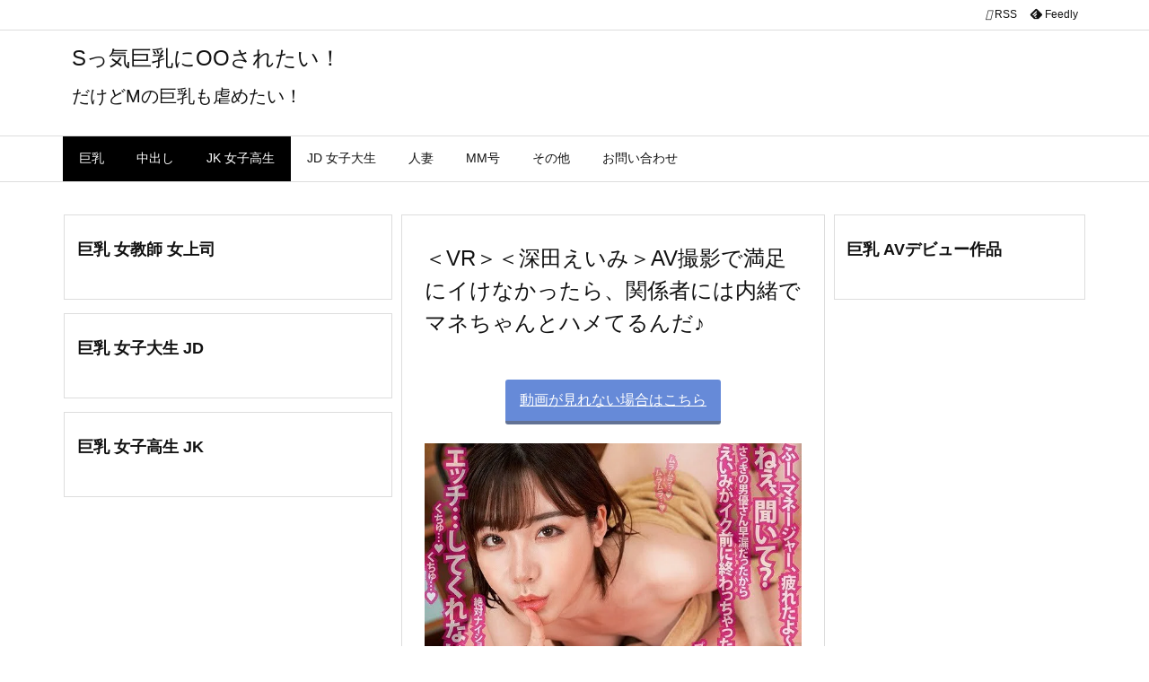

--- FILE ---
content_type: text/html; charset=UTF-8
request_url: https://kawaiasuna.info/archives/6854
body_size: 7223
content:
<!DOCTYPE html><html lang="ja" itemscope itemtype="https://schema.org/WebPage"><head><meta charset="UTF-8" /><link data-optimized="2" rel="stylesheet" href="https://kawaiasuna.info/wp-content/litespeed/css/7ad0f1243e0bd790530252f1926d5658.css?ver=ec9d4" /><meta http-equiv="X-UA-Compatible" content="IE=edge" /><meta name="viewport" content="width=device-width, initial-scale=1, user-scalable=yes" /><title>＜VR＞＜深田えいみ＞AV撮影で満足にイけなかったら、関係者には内緒でマネちゃんとハメてるんだ♪ | Sっ気巨乳にOOされたい！</title><meta name='robots' content='max-image-preview:large' /><link rel='dns-prefetch' href='//ajax.googleapis.com' /><link rel="alternate" title="oEmbed (JSON)" type="application/json+oembed" href="https://kawaiasuna.info/wp-json/oembed/1.0/embed?url=https%3A%2F%2Fkawaiasuna.info%2Farchives%2F6854" /><link rel="alternate" title="oEmbed (XML)" type="text/xml+oembed" href="https://kawaiasuna.info/wp-json/oembed/1.0/embed?url=https%3A%2F%2Fkawaiasuna.info%2Farchives%2F6854&#038;format=xml" /><link rel='preconnect' href='//fonts.googleapis.com' crossorigin /><link rel="preload" as="style" type="text/css" href="https://kawaiasuna.info/wp-content/themes/luxeritas/style.async.min.css?v=1699024532" /><link rel="preload" as="font" type="font/woff2" href="https://kawaiasuna.info/wp-content/themes/luxeritas/fonts/icomoon/fonts/icomoon.woff2" crossorigin /><link rel="canonical" href="https://kawaiasuna.info/archives/6854" /><link rel='shortlink' href='https://kawaiasuna.info/?p=6854' /><link rel="pingback" href="https://kawaiasuna.info/xmlrpc.php" /><link rel="alternate" type="application/rss+xml" title="Sっ気巨乳にOOされたい！ RSS Feed" href="https://kawaiasuna.info/feed" /><link rel="alternate" type="application/atom+xml" title="Sっ気巨乳にOOされたい！ Atom Feed" href="https://kawaiasuna.info/feed/atom" /><link rel="icon" href="https://kawaiasuna.info/wp-content/themes/luxech/images/favicon.ico" /><link rel="apple-touch-icon-precomposed" href="https://kawaiasuna.info/wp-content/themes/luxech/images/apple-touch-icon-precomposed.png" /><link rel="apple-touch-icon" href="https://kawaiasuna.info/wp-content/themes/luxech/images/apple-touch-icon-precomposed.png" /><meta name="description" content="動画が見れない場合はこちら 動画はこちらから リンク切れの場合はこちら 動画の続きを探してみる 当サイトの動画一覧はこちら..." /><meta name="theme-color" content="#4285f4"><meta name="format-detection" content="telephone=no"><meta name="twitter:card" content="summary" /><meta name="twitter:url" content="https://kawaiasuna.info/archives/6854" /><meta name="twitter:title" content="＜VR＞＜深田えいみ＞AV撮影で満足にイけなかったら、関係者には内緒でマネちゃんとハメてるんだ♪ | Sっ気巨乳にOOされたい！" /><meta name="twitter:description" content="動画が見れない場合はこちら 動画はこちらから リンク切れの場合はこちら 動画の続きを探してみる 当サイトの動画一覧はこちら..." /><meta name="twitter:image" content="https://kawaiasuna.info/wp-content/uploads/2022/01/hg7t493th.jpg" /><meta name="twitter:domain" content="kawaiasuna.info" /><noscript><link rel="stylesheet" id="nav-css" href="//kawaiasuna.info/wp-content/themes/luxeritas/styles/nav.min.css?v=1638082515" media="all" /></noscript>
<noscript><link rel="stylesheet" id="async-css" href="//kawaiasuna.info/wp-content/themes/luxeritas/style.async.min.css?v=1769783575" media="all" /></noscript>
<noscript><link rel="stylesheet" id="material-css" href="//fonts.googleapis.com/icon?family=Material+Icons%7CMaterial+Icons+Outlined&#038;display=swap" media="all" crossorigin="anonymous" /></noscript> <script src="//ajax.googleapis.com/ajax/libs/jquery/3.6.0/jquery.min.js" id="jquery-js"></script> <link rel="https://api.w.org/" href="https://kawaiasuna.info/wp-json/" /><link rel="alternate" title="JSON" type="application/json" href="https://kawaiasuna.info/wp-json/wp/v2/posts/6854" /> <script type="litespeed/javascript" data-src="https://www.googletagmanager.com/gtag/js?id=UA-213767848-1"></script> <script type="litespeed/javascript">window.dataLayer=window.dataLayer||[];function gtag(){dataLayer.push(arguments)}
gtag('js',new Date());gtag('config','UA-213767848-1')</script> </head><body class="wp-singular post-template-default single single-post postid-6854 single-format-standard wp-embed-responsive wp-theme-luxeritas wp-child-theme-luxech"><header id="header" itemscope itemtype="https://schema.org/WPHeader"><div id="head-in"><div class="head-cover"><div class="info" itemscope itemtype="https://schema.org/Website"><p id="sitename"><a href="https://kawaiasuna.info/" itemprop="url"><span itemprop="name about">Sっ気巨乳にOOされたい！</span></a></p><p class="desc" itemprop="alternativeHeadline">だけどMの巨乳も虐めたい！</p></div></div></div><nav itemscope itemtype="https://schema.org/SiteNavigationElement"><div id="nav"><div id="gnavi"><div class="gc gnavi-container"><ul class="menu gu clearfix"><li id="menu-item-1594" class="menu-item menu-item-type-taxonomy menu-item-object-category current-menu-parent menu-item-1594 gl"><a href="https://kawaiasuna.info/archives/category/bigboob"><span class="gim gnavi-item">巨乳</span></a></li><li id="menu-item-1592" class="menu-item menu-item-type-taxonomy menu-item-object-category current-menu-parent menu-item-1592 gl"><a href="https://kawaiasuna.info/archives/category/nakadashi"><span class="gim gnavi-item">中出し</span></a></li><li id="menu-item-1593" class="menu-item menu-item-type-taxonomy menu-item-object-category current-menu-parent menu-item-1593 gl"><a href="https://kawaiasuna.info/archives/category/jk"><span class="gim gnavi-item">JK 女子高生</span></a></li><li id="menu-item-2843" class="menu-item menu-item-type-taxonomy menu-item-object-category menu-item-2843 gl"><a href="https://kawaiasuna.info/archives/category/%e5%a5%b3%e5%ad%90%e5%a4%a7%e7%94%9f"><span class="gim gnavi-item">JD 女子大生</span></a></li><li id="menu-item-1597" class="menu-item menu-item-type-taxonomy menu-item-object-category menu-item-1597 gl"><a href="https://kawaiasuna.info/archives/category/wife"><span class="gim gnavi-item">人妻</span></a></li><li id="menu-item-2841" class="menu-item menu-item-type-taxonomy menu-item-object-category menu-item-2841 gl"><a href="https://kawaiasuna.info/archives/category/mm%e5%8f%b7"><span class="gim gnavi-item">MM号</span></a></li><li id="menu-item-6909" class="menu-item menu-item-type-taxonomy menu-item-object-category menu-item-6909 gl"><a href="https://kawaiasuna.info/archives/category/etc"><span class="gim gnavi-item">その他</span></a></li><li id="menu-item-171" class="menu-item menu-item-type-post_type menu-item-object-page menu-item-171 gl"><a href="https://kawaiasuna.info/sample-page"><span class="gim gnavi-item">お問い合わせ</span></a></li></ul></div><ul class="mobile-nav"><li class="mob-func"><span><i class="material-icons">&#xe5d2;</i></span></li><li class="mob-menu" title="メニュー"><i class="material-icons">&#xe5d2;</i><p>メニュー</p></li><li class="mob-side" title="サイドバー"><i class="material-icons">&#xea18;</i><p>サイドバー</p></li><li class="mob-prev" title=" 前へ "><i class="material-icons flip-h">&#xea50;</i><p> 前へ</p></li><li class="mob-next" title=" 次へ "><i class="material-icons">&#xea50;</i><p> 次へ</p></li><li class="mob-search" title="検索"><i class="material-icons">&#xe8b6;</i><p>検索</p></li></ul></div><div class="cboth"></div></div><div class="band"><div id="head-band"><div class="band-menu"><div itemscope itemtype="https://schema.org/Person"><link itemprop="url" href="https://kawaiasuna.info/"><meta itemprop="name" content="admin"/><ul><li><span class="snsf rss"><a href="https://kawaiasuna.info/feed" target="_blank" title="RSS" rel="nofollow noopener" itemprop="sameAs">&nbsp;<i class="material-icons">&#xe0e5;</i>&nbsp;<span class="fname">RSS</span>&nbsp;</a></span></li><li><span class="snsf feedly"><a href="//feedly.com/index.html#subscription/feed/https%3A%2F%2Fkawaiasuna.info%2Ffeed" target="_blank" title="Feedly" rel="nofollow noopener" itemprop="sameAs">&nbsp;<i class="ico-feedly"></i>&nbsp;<span class="fname">Feedly</span>&nbsp;</a></span></li></ul></div></div></div></div></nav></header><div class="container"><div id="text-4" class="extendedwopts-hide extendedwopts-desktop extendedwopts-tablet widget head-under widget_text"><div class="textwidget"><div align="center"></div></div></div><div id="custom_html-11" class="widget_text extendedwopts-show extendedwopts-mobile widget head-under widget_custom_html"><div class="textwidget custom-html-widget"></div></div><div id="custom_html-6" class="widget_text widget head-under widget_custom_html"><div class="textwidget custom-html-widget"><div id="eroterest_partsv21" class="eroterest_partsv2"></div></div></div><div id="primary" class="clearfix"><div id="field"><main id="main"><article><div id="core" class="grid"><div itemprop="mainEntityOfPage" id="mainEntity" class="post post-6854 type-post status-publish format-standard has-post-thumbnail category-nakadashi category-jk category-bigboob tag-817 tag-7 tag-53 tag-153 tag-2 tag-68 tag-112 tag-29"><header id="article-header"><h1 class="entry-title" itemprop="headline name">＜VR＞＜深田えいみ＞AV撮影で満足にイけなかったら、関係者には内緒でマネちゃんとハメてるんだ♪</h1></header><div class="clearfix"><p style="text-align: center;"><a class="btn-square external" href="https://movie.eroterest.net/site/s/16090/" target="_blank" rel="noopener external">動画が見れない場合はこちら</a></p><p><a href="https://www.youjizz.com/videos/49pkuphq-69379492.html" class="external"><img fetchpriority="high" decoding="async" class="alignnone size-full wp-image-6786" src="https://kawaiasuna.info/wp-content/uploads/2022/01/hg7t493th.jpg.webp" alt="" width="640" height="450" srcset="https://kawaiasuna.info/wp-content/uploads/2022/01/hg7t493th.jpg.webp 640w, https://kawaiasuna.info/wp-content/uploads/2022/01/hg7t493th-300x211.jpg.webp 300w, https://kawaiasuna.info/wp-content/uploads/2022/01/hg7t493th-530x373.jpg.webp 530w, https://kawaiasuna.info/wp-content/uploads/2022/01/hg7t493th-565x397.jpg.webp 565w" sizes="(max-width: 640px) 100vw, 640px" /></a></p><p style="text-align: center;"><a class="btn-square external" href="https://www.youjizz.com/videos/49pkuphq-69379492.html" target="_blank" rel="noopener external">動画はこちらから</a></p><p style="text-align: center;"><a class="btn-square external" href="https://movie.eroterest.net/site/s/16090/" rel="noopener">リンク切れの場合はこちら</a></p><p></p><div id="erKokOrigin" class="erKokOrigin"></div><p></p><p style="text-align: center;"><a class="btn-square external" href="https://movie.eroterest.net/" target="_blank" rel="noopener external">動画の続きを探してみる</a></p><p style="text-align: center;"><a class="btn-square external" href="https://movie.eroterest.net/site/s/16090/?word=&amp;page=5" target="_blank" rel="noopener external">当サイトの動画一覧はこちら</a></p><div id="custom_html-14" class="widget_text widget posts-under-1 widget_custom_html"><div class="textwidget custom-html-widget"><p style="text-align: center;"><span style="font-size: 24px;"><strong>↓↓↓今日の人気オカズ動画↓↓↓</strong></span></p>
<a href="https://movie.eroterest.net/popular/?days=0" target="_blank" rel="noopener"><img src="https://kyonyunakadashi-kissa.net/wp-content/uploads/2023/02/d86b30ebe2854e31def1de80a770f389.gif" alt="" width="600" height="400" class="alignnone size-full wp-image-16541" /></a></div></div><div id="text-19" class="widget posts-under-1 widget_text"><div class="textwidget"><div id="eroterest_partsv211" class="eroterest_partsv2"></div><p></p></div></div><div id="text-15" class="widget posts-under-1 widget_text"><div class="textwidget"><p style="text-align: center;"><span style="font-size: 24px;"><strong>↓↓↓今日のおっぱい動画↓↓↓</strong></span></p><div align="center"><a href="https://movie.eroterest.net/?word=%E3%81%8A%E3%81%A3%E3%81%B1%E3%81%84"><img decoding="async" class="alignnone size-full wp-image-16540" src="https://kyonyunakadashi-kissa.net/wp-content/uploads/2023/02/a353f940ce9349be356b03944a5b705e.gif" alt="" width="600" height="400" /></a></div></div></div><div id="custom_html-12" class="widget_text extendedwopts-show extendedwopts-tablet extendedwopts-mobile widget posts-under-1 widget_custom_html"><div class="textwidget custom-html-widget"></div></div><div id="text-10" class="widget posts-under-1 widget_text"><div class="textwidget"><div id="eroterest_partsv212" class="eroterest_partsv2"></div><p></p></div></div></div><div class="meta-box"></div><hr class="pbhr" /></div><aside><div id="custom_html-13" class="widget_text extendedwopts-show extendedwopts-mobile widget posts-under-2 widget_custom_html"><div class="textwidget custom-html-widget"></div></div></aside></div><aside></aside></article></main><div id="sidebar-2" itemscope="itemscope" itemtype="http://schema.org/WPSideBar"><div id="col3"><aside><div id="custom_html-3" class="widget_text widget widget_custom_html"><h3 class="side-title">巨乳 女教師 女上司</h3><div class="textwidget custom-html-widget"><div id="eroterest_partsv22" class="eroterest_partsv2"></div></div></div><div id="custom_html-9" class="widget_text widget widget_custom_html"><h3 class="side-title">巨乳 女子大生 JD</h3><div class="textwidget custom-html-widget"><div id="eroterest_partsv23" class="eroterest_partsv2"></div></div></div><div id="custom_html-5" class="widget_text widget widget_custom_html"><h3 class="side-title">巨乳 女子高生 JK</h3><div class="textwidget custom-html-widget"><div id="eroterest_partsv24" class="eroterest_partsv2"></div></div></div></aside></div></div></div><div id="sidebar" itemscope="itemscope" itemtype="http://schema.org/WPSideBar"><div id="side"><aside><div id="side-fixed"><div id="custom_html-7" class="widget_text widget widget_custom_html"><h3 class="side-title">巨乳 AVデビュー作品</h3><div class="textwidget custom-html-widget"><div id="eroterest_partsv25" class="eroterest_partsv2"></div></div></div></div></aside></div></div></div></div><div id="footer" itemscope itemtype="https://schema.org/WPFooter"><footer><div id="foot-in"><aside class="row"><div class="col-12 col-xs-12"><div id="custom_html-2" class="widget_text widget widget_custom_html"><h4 class="footer-center-title">巨乳 人気女優</h4><div class="textwidget custom-html-widget"><div id="eroterest_partsv26" class="eroterest_partsv2"></div></div></div><div id="text-8" class="widget widget_text"><div class="textwidget"><p style="text-align: center;"><span style="color: #0000ff;"><a style="color: #0000ff;" href="https://click.dtiserv2.com/Click/8173006-173-165994" target="_blank" rel="noopener">美少女達の秘密・・・・のぞく・・・・＞クリック！</a></span></p></div></div></div></aside><div class="clearfix"></div></div><div id="copyright"><p class="copy">Copyright &copy; <span itemprop="copyrightYear">2021</span>-2026 <span itemprop="copyrightHolder name">Sっ気巨乳にOOされたい！</span> All Rights Reserved.</p><p id="thk" class="copy">WordPress Luxeritas Theme is provided by &quot;<a href="https://thk.kanzae.net/" target="_blank" rel="nofollow noopener">Thought is free</a>&quot;.</p></div></footer></div><div id="wp-footer"><div id="mobile-buttons"><ul><li><a href="https://kawaiasuna.info/" title="ホーム"><i class="material-icons">&#xe88a;</i><br /><span>ホーム</span></a></li><li class="mob-menu" title="メニュー"><i class="material-icons">&#xe5d2;</i><br /><span>メニュー</span></li><li id="page-top-m" title="上へ"><i class="material-icons">&#xe5d8;</i><br /><span>上へ</span></li></ul></div><div id="page-top"><i class="material-icons">&#xe5d8;</i><span class="ptop"> PAGE TOP</span></div><aside><div id="sform" itemscope itemtype="https://schema.org/WebSite"><meta itemprop="url" content="https://kawaiasuna.info/" /><form itemprop="potentialAction" itemscope itemtype="https://schema.org/SearchAction" method="get" class="search-form" action="https://kawaiasuna.info/"><meta itemprop="target" content="https://kawaiasuna.info/?s={s}"/><div><input itemprop="query-input" type="search" class="search-field mobile-search" name="s" placeholder=" &#xf002; Search for ..." required /></div><input type="submit" class="search-submit" value="Search" /></form></div></aside> <script type="speculationrules">{"prefetch":[{"source":"document","where":{"and":[{"href_matches":"/*"},{"not":{"href_matches":["/wp-*.php","/wp-admin/*","/wp-content/uploads/*","/wp-content/*","/wp-content/plugins/*","/wp-content/themes/luxech/*","/wp-content/themes/luxeritas/*","/*\\?(.+)"]}},{"not":{"selector_matches":"a[rel~=\"nofollow\"]"}},{"not":{"selector_matches":".no-prefetch, .no-prefetch a"}}]},"eagerness":"conservative"}]}</script> <script id="wp-emoji-settings" type="application/json">{"baseUrl":"https://s.w.org/images/core/emoji/17.0.2/72x72/","ext":".png","svgUrl":"https://s.w.org/images/core/emoji/17.0.2/svg/","svgExt":".svg","source":{"concatemoji":"https://kawaiasuna.info/wp-includes/js/wp-emoji-release.min.js"}}</script> <script type="module">/*  */
/*! This file is auto-generated */
const a=JSON.parse(document.getElementById("wp-emoji-settings").textContent),o=(window._wpemojiSettings=a,"wpEmojiSettingsSupports"),s=["flag","emoji"];function i(e){try{var t={supportTests:e,timestamp:(new Date).valueOf()};sessionStorage.setItem(o,JSON.stringify(t))}catch(e){}}function c(e,t,n){e.clearRect(0,0,e.canvas.width,e.canvas.height),e.fillText(t,0,0);t=new Uint32Array(e.getImageData(0,0,e.canvas.width,e.canvas.height).data);e.clearRect(0,0,e.canvas.width,e.canvas.height),e.fillText(n,0,0);const a=new Uint32Array(e.getImageData(0,0,e.canvas.width,e.canvas.height).data);return t.every((e,t)=>e===a[t])}function p(e,t){e.clearRect(0,0,e.canvas.width,e.canvas.height),e.fillText(t,0,0);var n=e.getImageData(16,16,1,1);for(let e=0;e<n.data.length;e++)if(0!==n.data[e])return!1;return!0}function u(e,t,n,a){switch(t){case"flag":return n(e,"\ud83c\udff3\ufe0f\u200d\u26a7\ufe0f","\ud83c\udff3\ufe0f\u200b\u26a7\ufe0f")?!1:!n(e,"\ud83c\udde8\ud83c\uddf6","\ud83c\udde8\u200b\ud83c\uddf6")&&!n(e,"\ud83c\udff4\udb40\udc67\udb40\udc62\udb40\udc65\udb40\udc6e\udb40\udc67\udb40\udc7f","\ud83c\udff4\u200b\udb40\udc67\u200b\udb40\udc62\u200b\udb40\udc65\u200b\udb40\udc6e\u200b\udb40\udc67\u200b\udb40\udc7f");case"emoji":return!a(e,"\ud83e\u1fac8")}return!1}function f(e,t,n,a){let r;const o=(r="undefined"!=typeof WorkerGlobalScope&&self instanceof WorkerGlobalScope?new OffscreenCanvas(300,150):document.createElement("canvas")).getContext("2d",{willReadFrequently:!0}),s=(o.textBaseline="top",o.font="600 32px Arial",{});return e.forEach(e=>{s[e]=t(o,e,n,a)}),s}function r(e){var t=document.createElement("script");t.src=e,t.defer=!0,document.head.appendChild(t)}a.supports={everything:!0,everythingExceptFlag:!0},new Promise(t=>{let n=function(){try{var e=JSON.parse(sessionStorage.getItem(o));if("object"==typeof e&&"number"==typeof e.timestamp&&(new Date).valueOf()<e.timestamp+604800&&"object"==typeof e.supportTests)return e.supportTests}catch(e){}return null}();if(!n){if("undefined"!=typeof Worker&&"undefined"!=typeof OffscreenCanvas&&"undefined"!=typeof URL&&URL.createObjectURL&&"undefined"!=typeof Blob)try{var e="postMessage("+f.toString()+"("+[JSON.stringify(s),u.toString(),c.toString(),p.toString()].join(",")+"));",a=new Blob([e],{type:"text/javascript"});const r=new Worker(URL.createObjectURL(a),{name:"wpTestEmojiSupports"});return void(r.onmessage=e=>{i(n=e.data),r.terminate(),t(n)})}catch(e){}i(n=f(s,u,c,p))}t(n)}).then(e=>{for(const n in e)a.supports[n]=e[n],a.supports.everything=a.supports.everything&&a.supports[n],"flag"!==n&&(a.supports.everythingExceptFlag=a.supports.everythingExceptFlag&&a.supports[n]);var t;a.supports.everythingExceptFlag=a.supports.everythingExceptFlag&&!a.supports.flag,a.supports.everything||((t=a.source||{}).concatemoji?r(t.concatemoji):t.wpemoji&&t.twemoji&&(r(t.twemoji),r(t.wpemoji)))});
//# sourceURL=https://kawaiasuna.info/wp-includes/js/wp-emoji-loader.min.js
/*  */</script> <script type="application/ld+json">{"@context":"https:\/\/schema.org","@type":"WPHeader","about":"\uff1cVR\uff1e\uff1c\u6df1\u7530\u3048\u3044\u307f\uff1eAV\u64ae\u5f71\u3067\u6e80\u8db3\u306b\u30a4\u3051\u306a\u304b\u3063\u305f\u3089\u3001\u95a2\u4fc2\u8005\u306b\u306f\u5185\u7dd2\u3067\u30de\u30cd\u3061\u3083\u3093\u3068\u30cf\u30e1\u3066\u308b\u3093\u3060\u266a","headline":"\uff1cVR\uff1e\uff1c\u6df1\u7530\u3048\u3044\u307f\uff1eAV\u64ae\u5f71\u3067\u6e80\u8db3\u306b\u30a4\u3051\u306a\u304b\u3063\u305f\u3089\u3001\u95a2\u4fc2\u8005\u306b\u306f\u5185\u7dd2\u3067\u30de\u30cd\u3061\u3083\u3093\u3068\u30cf\u30e1\u3066\u308b\u3093\u3060\u266a","alternativeHeadline":"\u52d5\u753b\u304c\u898b\u308c\u306a\u3044\u5834\u5408\u306f\u3053\u3061\u3089 \u52d5\u753b\u306f\u3053\u3061\u3089\u304b\u3089 \u30ea\u30f3\u30af\u5207\u308c\u306e\u5834\u5408\u306f\u3053\u3061\u3089 \u52d5\u753b\u306e\u7d9a\u304d\u3092\u63a2\u3057\u3066\u307f\u308b \u5f53\u30b5\u30a4\u30c8\u306e\u52d5\u753b\u4e00\u89a7\u306f\u3053\u3061\u3089...","datePublished":"2022\/01\/20","dateModified":"2022\/01\/19","author":{"@type":"Person","name":"admin"}}</script><script type="application/ld+json">{"@context":"https:\/\/schema.org","@type":"Article","mainEntityOfPage":{"@type":"WebPage","@id":"https:\/\/kawaiasuna.info\/archives\/6854"},"headline":"\uff1cVR\uff1e\uff1c\u6df1\u7530\u3048\u3044\u307f\uff1eAV\u64ae\u5f71\u3067\u6e80\u8db3\u306b\u30a4\u3051\u306a\u304b\u3063\u305f\u3089\u3001\u95a2\u4fc2\u8005\u306b\u306f\u5185\u7dd2\u3067\u30de\u30cd\u3061\u3083\u3093\u3068\u30cf\u30e1\u3066\u308b\u3093\u3060\u266a","image":{"@type":"ImageObject","url":"https:\/\/kawaiasuna.info\/wp-content\/uploads\/2022\/01\/hg7t493th.jpg","width":696,"height":489},"datePublished":"2022\/01\/20","dateModified":"2022\/01\/19","author":{"@type":"Person","name":"admin","url":"https:\/\/kawaiasuna.info\/archives\/author\/admin"},"publisher":{"@type":"Organization","name":"S\u3063\u6c17\u5de8\u4e73\u306bOO\u3055\u308c\u305f\u3044\uff01","description":"\u3060\u3051\u3069M\u306e\u5de8\u4e73\u3082\u8650\u3081\u305f\u3044\uff01","logo":{"@type":"ImageObject","url":"https:\/\/kawaiasuna.info\/wp-content\/themes\/luxeritas\/images\/site-logo.png","width":200,"height":60,"0":"\n"}},"description":"\u52d5\u753b\u304c\u898b\u308c\u306a\u3044\u5834\u5408\u306f\u3053\u3061\u3089 \u52d5\u753b\u306f\u3053\u3061\u3089\u304b\u3089 \u30ea\u30f3\u30af\u5207\u308c\u306e\u5834\u5408\u306f\u3053\u3061\u3089 \u52d5\u753b\u306e\u7d9a\u304d\u3092\u63a2\u3057\u3066\u307f\u308b \u5f53\u30b5\u30a4\u30c8\u306e\u52d5\u753b\u4e00\u89a7\u306f\u3053\u3061\u3089..."}</script><script type="application/ld+json">{"@context":"https:\/\/schema.org","@type":"BreadcrumbList","itemListElement":[{"@type":"ListItem","name":"\u30db\u30fc\u30e0","position":1,"item":"https:\/\/kawaiasuna.info\/"},[{"@type":"ListItem","name":"\u4e2d\u51fa\u3057","position":"2","item":"https:\/\/kawaiasuna.info\/archives\/category\/nakadashi"},{"@type":"ListItem","name":"\uff1cVR\uff1e\uff1c\u6df1\u7530\u3048\u3044\u307f\uff1eAV\u64ae\u5f71\u3067\u6e80\u8db3\u306b\u30a4\u3051\u306a\u304b\u3063\u305f\u3089\u3001\u95a2\u4fc2\u8005\u306b\u306f\u5185\u7dd2\u3067\u30de\u30cd\u3061\u3083\u3093\u3068\u30cf\u30e1\u3066\u308b\u3093\u3060\u266a","position":"3","item":"https:\/\/kawaiasuna.info\/archives\/6854"}]]}</script><script type="application/ld+json">{"@context":"https:\/\/schema.org","@graph":[{"@context":"https:\/\/schema.org","@type":"SiteNavigationElement","name":"\u5de8\u4e73","url":"https:\/\/kawaiasuna.info\/archives\/category\/bigboob"},{"@context":"https:\/\/schema.org","@type":"SiteNavigationElement","name":"\u4e2d\u51fa\u3057","url":"https:\/\/kawaiasuna.info\/archives\/category\/nakadashi"},{"@context":"https:\/\/schema.org","@type":"SiteNavigationElement","name":"JK \u5973\u5b50\u9ad8\u751f","url":"https:\/\/kawaiasuna.info\/archives\/category\/jk"},{"@context":"https:\/\/schema.org","@type":"SiteNavigationElement","name":"JD \u5973\u5b50\u5927\u751f","url":"https:\/\/kawaiasuna.info\/archives\/category\/%e5%a5%b3%e5%ad%90%e5%a4%a7%e7%94%9f"},{"@context":"https:\/\/schema.org","@type":"SiteNavigationElement","name":"\u4eba\u59bb","url":"https:\/\/kawaiasuna.info\/archives\/category\/wife"},{"@context":"https:\/\/schema.org","@type":"SiteNavigationElement","name":"MM\u53f7","url":"https:\/\/kawaiasuna.info\/archives\/category\/mm%e5%8f%b7"},{"@context":"https:\/\/schema.org","@type":"SiteNavigationElement","name":"\u305d\u306e\u4ed6","url":"https:\/\/kawaiasuna.info\/archives\/category\/etc"},{"@context":"https:\/\/schema.org","@type":"SiteNavigationElement","name":"\u304a\u554f\u3044\u5408\u308f\u305b","url":"https:\/\/kawaiasuna.info\/sample-page"}]}</script><script type="application/ld+json">{"@context":"https:\/\/schema.org","@type":"Person","name":"admin","url":"https:\/\/kawaiasuna.info\/archives\/author\/admin"}</script></div> <script data-optimized="1" type="litespeed/javascript" data-src="https://kawaiasuna.info/wp-content/litespeed/js/e30830a9c02f2634ad92a653084d07c8.js?ver=ec9d4"></script><script>const litespeed_ui_events=["mouseover","click","keydown","wheel","touchmove","touchstart"];var urlCreator=window.URL||window.webkitURL;function litespeed_load_delayed_js_force(){console.log("[LiteSpeed] Start Load JS Delayed"),litespeed_ui_events.forEach(e=>{window.removeEventListener(e,litespeed_load_delayed_js_force,{passive:!0})}),document.querySelectorAll("iframe[data-litespeed-src]").forEach(e=>{e.setAttribute("src",e.getAttribute("data-litespeed-src"))}),"loading"==document.readyState?window.addEventListener("DOMContentLoaded",litespeed_load_delayed_js):litespeed_load_delayed_js()}litespeed_ui_events.forEach(e=>{window.addEventListener(e,litespeed_load_delayed_js_force,{passive:!0})});async function litespeed_load_delayed_js(){let t=[];for(var d in document.querySelectorAll('script[type="litespeed/javascript"]').forEach(e=>{t.push(e)}),t)await new Promise(e=>litespeed_load_one(t[d],e));document.dispatchEvent(new Event("DOMContentLiteSpeedLoaded")),window.dispatchEvent(new Event("DOMContentLiteSpeedLoaded"))}function litespeed_load_one(t,e){console.log("[LiteSpeed] Load ",t);var d=document.createElement("script");d.addEventListener("load",e),d.addEventListener("error",e),t.getAttributeNames().forEach(e=>{"type"!=e&&d.setAttribute("data-src"==e?"src":e,t.getAttribute(e))});let a=!(d.type="text/javascript");!d.src&&t.textContent&&(d.src=litespeed_inline2src(t.textContent),a=!0),t.after(d),t.remove(),a&&e()}function litespeed_inline2src(t){try{var d=urlCreator.createObjectURL(new Blob([t.replace(/^(?:<!--)?(.*?)(?:-->)?$/gm,"$1")],{type:"text/javascript"}))}catch(e){d="data:text/javascript;base64,"+btoa(t.replace(/^(?:<!--)?(.*?)(?:-->)?$/gm,"$1"))}return d}</script></body></html>
<!-- Page optimized by LiteSpeed Cache @2026-01-30 23:32:56 -->

<!-- Page cached by LiteSpeed Cache 5.7.0.1 on 2026-01-30 23:32:56 -->
<!-- QUIC.cloud CCSS in queue -->